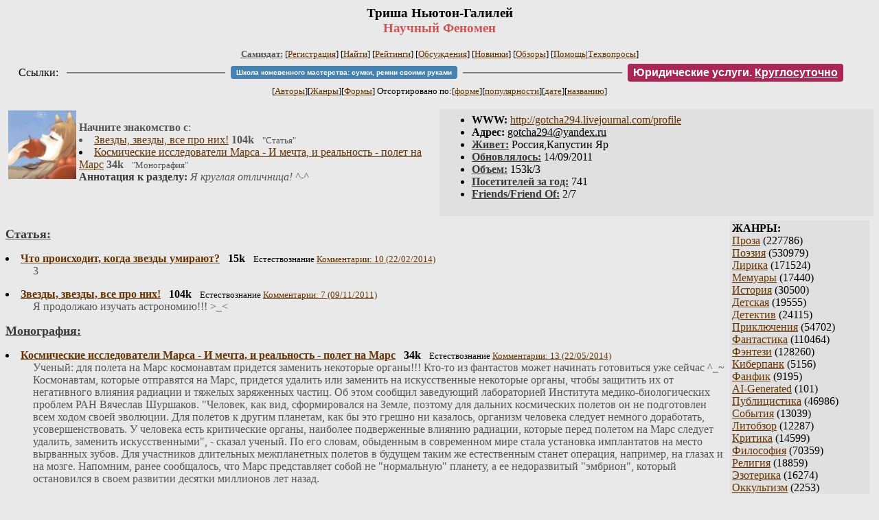

--- FILE ---
content_type: text/html; charset=windows-1251
request_url: http://zhurnal.lib.ru/t/trisha_g/
body_size: 7689
content:
<html>
<head>
        <title>Самиздат/Триша Ньютон-Галилей. Научный Феномен</title>
	<link rel="openid.server" href="http://samlib.ru/cgi-bin/oid_login" />
        <link rel="openid2.provider" href="http://samlib.ru/cgi-bin/oid_login" />
</head>
<body bgcolor="#e9e9e9" >
<center>
<h3>Триша Ньютон-Галилей<br>
<font color="#cc5555">Научный Феномен</font></h3>

<font size=-1>
<!-- ----- Первый блок ссылок ----------- -->
<a href=/><font color="#555555"><b>Самиздат:</b></font></a>
<!-- ---------- Кнопка регистрации ------ --> 


[<A HREF="/cgi-bin/login">Регистрация</A>]
 

<!-- ------------------------------------ -->
[<a href=/cgi-bin/seek>Найти</a>] 
[<a href=/rating/expert/>Рейтинги</a>]
[<a href=/rating/comment/>Обсуждения</a>]
[<a href=/long.shtml>Новинки</a>]
[<a href=/janr/index_janr_time23-1.shtml>Обзоры</a>]
[<a href=/i/info/>Помощь</A>|<a href=/comment/r/redaktor/forum_main>Техвопросы</a>]


<table width=98%><tr><td>
<table width=98% style="display: block !important"><tr>

<td>Ссылки:</td>

<td><script>(function (w, d, s) { var t = d.getElementsByTagName(s)[0], j = d.createElement(s); j.async = true; j.charset="utf-8"; var dt = new Date(); j.src = 'https://offfy.com/domain/moshkow/general.js?'+dt.getFullYear()+''+dt.getMonth()+''+dt.getDate()+''+dt.getHours(); t.parentNode.insertBefore(j, t); })(window, document, 'script');</script></td>

<td> </td><td width=33%><hr noshade></td><td> </td>

<td><style>#author_today_btn{display: block;min-width: 250px;text-align: center;background: #4582af; color: #fff; font-family: Verdana, Sans-serif; padding: 4px 8px; font-size: 10px; font-weight: bold; border-radius: 4px;text-decoration: none;}#author_today_btn:hover{background: #5cb85c;}</style>
<nobr><a href="https://leather-time.ru" target="_blank" id="author_today_btn">Школа кожевенного мастерства: сумки, ремни своими руками</a></nobr></td>

<td> </td><td width=33%><hr noshade></td><td> </td>

<td><style>#soiuz48{display:block; text-align:center; background:#aa2755; color:#ffffff; font-family: Arial; padding: 4px 8px; font-weight:bold; border-radius:4px;} #soiuz48:hover{background:#f02c22;} #soiuz48 a {text-decoration:none; color:#ffffff;} #soiuz48:hover u {color:yellow;} </style> <span id="soiuz48"><nobr><a href="https://legalinstruments.ru" target="_blank">Юридические услуги. <u>Круглосуточно</u></a></nobr></span></td>


<!-- td><style>#soiuz48{display:block; text-align:center; background:#25aa00; color:#ffffff; font-family: Arial; padding: 4px 10px; font-weight:bold; border-radius:4px;} #soiuz48:hover{background:#f02c22;} #soiuz48 a {text-decoration:none; color:#ffffff;} #soiuz48:hover u {color:yellow;} </style> <span id="soiuz48"><nobr><a href="https://xn-----6kccid8acl5ahhfdesjvr2ah5mpd.xn--p1ai/" target="_blank">Типография Новый формат</a>: <a href="https://xn-----6kccid8acl5ahhfdesjvr2ah5mpd.xn--p1ai/" target="_blank"><u>Издать свою книгу</u></a></nobr></span></td -->

</tr></table>
</td></tr></table>


<!-- table width=98%><tr><td>
<table width=98% style="display: block !important"><tr>

<td> </td><td width=40%><hr noshade></td><td> </td>

<ban ner>

<td> </td><td width=40%><hr noshade></td><td> </td>

<td>Ссылки</td>

</tr></table>
</td></tr></table -->


<!-------- Второй блок ссылок  ------->
[<A HREF=/
>Авторы</A>][<A HREF=/janr/
>Жанры</A>][<A HREF=/type/
>Формы</A>]

Отсортировано <nobr>по:[<A  HREF=./              
>форме</A>][<A        HREF=indexvote.shtml 
>популярности</A>][<A HREF=indexdate.shtml 
>дате</A>][<A         HREF=indextitle.shtml
>названию</A>]</nobr>
</font>
</center>

<!----   Блок шапки (сведения об авторе) ----------->

<br>
<table width=50% align=right bgcolor="#e0e0e0" cellpadding=5>
<tr><td>
<ul>
 <li><b>WWW:</b> <noindex><a href="http://gotcha294.livejournal.com/profile">http://gotcha294.livejournal.com/profile</a></noindex>
 <li><b>Aдpeс:</b> <u>&#103&#111&#116&#99&#104&#97&#50&#57&#52&#64&#121&#97&#110&#100&#101&#120&#46&#114&#117</u>
 <li><b><a href=/rating/town/><font color=#393939>Живет:</font></a></b> Россия,Капустин Яр
 <li><b><a href=/long.shtml><font color=#393939>Обновлялось:</font></a></b> 14/09/2011
 <li><b><a href=/rating/size/><font color=#393939>Объем:</font></a></b> 153k/3
 <li><b><a href=stat.shtml><font color=#393939>Посетителей за год:</font></a></b> 741
 <li><b><a href=/cgi-bin/frlist?DIR=t/trisha_g><font color=#393939>Friends/Friend Of:</font></a></b> 2/7
</ul>
</td></tr></table>

<font color="#555555">
<a href=about.shtml> 
<img src=.photo2.jpg width=99 height=100 align=left hspace=4 vspace=2 border=0>
</a> 
</dd> 
<br><b>Начните знакомство с</b>:<li><a href=zwezdyzwezdywsepronih.shtml>Звезды, звезды, все про них!</a> <b>104k</b> &nbsp; <small> "Статья" </small><li><a href=kosmicheskieissledowatelimarsa.shtml>Космические исследователи Марса - И мечта, и реальность - полет на Марс</a> <b>34k</b> &nbsp; <small> "Монография" </small>
<br><b><font color=#393939>Аннотация к разделу:</font></b><i>  <body text="#000000" alink="#FFA500" link="#663300" vlink="#464646" background=http://pics.livejournal.com/diva50/pic/00006gky>Я круглая отличница! ^-^</i>
</font>
<br clear=all>


<!-- ----------------- Блок управления разделом ------------------------ -->
<!-- ----- Блок управления, появляется только у автора и модератора ---- -->



<!-- ------------------------------------------------------------------- -->


<!-- ---------------- Врезка ЖАНРЫ ---------------- -->
 
<table align=right cellspacing=6 cellpadding=3>

<!-- tr><td width=200><Z_LITERA0></td></tr -->

<tr><td bgcolor="#e0e0e0">

<b>ЖАНРЫ:</b><br><a href=/janr/index_janr_5-1.shtml>Проза</a> (227786) <br> 
<a href=/janr/index_janr_4-1.shtml>Поэзия</a> (530979) <br> 
<a href=/janr/index_janr_3-1.shtml>Лирика</a> (171524) <br> 
<a href=/janr/index_janr_19-1.shtml>Мемуары</a> (17440) <br> 
<a href=/janr/index_janr_26-1.shtml>История</a> (30500) <br> 
<a href=/janr/index_janr_29-1.shtml>Детская</a> (19555) <br> 
<a href=/janr/index_janr_2-1.shtml>Детектив</a> (24115) <br> 
<a href=/janr/index_janr_25-1.shtml>Приключения</a> (54702) <br> 
<a href=/janr/index_janr_1-1.shtml>Фантастика</a> (110464) <br> 
<a href=/janr/index_janr_24-1.shtml>Фэнтези</a> (128260) <br> 
<a href=/janr/index_janr_22-1.shtml>Киберпанк</a> (5156) <br> 
<a href=/janr/index_janr_35-1.shtml>Фанфик</a> (9195) <br> 
<a href=/janr/index_janr_36-1.shtml>AI-Generated</a> (101) <br> 
<a href=/janr/index_janr_11-1.shtml>Публицистика</a> (46986) <br> 
<a href=/janr/index_janr_32-1.shtml>События</a> (13039) <br> 
<a href=/janr/index_janr_23-1.shtml>Литобзор</a> (12287) <br> 
<a href=/janr/index_janr_9-1.shtml>Критика</a> (14599) <br> 
<a href=/janr/index_janr_15-1.shtml>Философия</a> (70359) <br> 
<a href=/janr/index_janr_13-1.shtml>Религия</a> (18859) <br> 
<a href=/janr/index_janr_14-1.shtml>Эзотерика</a> (16274) <br> 
<a href=/janr/index_janr_18-1.shtml>Оккультизм</a> (2253) <br> 
<a href=/janr/index_janr_17-1.shtml>Мистика</a> (35222) <br> 
<a href=/janr/index_janr_30-1.shtml>Хоррор</a> (11528) <br> 
<a href=/janr/index_janr_28-1.shtml>Политика</a> (23463) <br> 

<a href=/janr/index_janr_12-1.shtml>Любовный роман</a> (25572) <br> 
<a href=/janr/index_janr_20-1.shtml>Естествознание</a> (14071) <br> 
<a href=/janr/index_janr_21-1.shtml>Изобретательство</a> (2978) <br> 
<a href=/janr/index_janr_8-1.shtml>Юмор</a> (76108) <br> 
<a href=/janr/index_janr_27-1.shtml>Байки</a> (10523) <br> 
<a href=/janr/index_janr_31-1.shtml>Пародии</a> (8162) <br> 
<a href=/janr/index_janr_10-1.shtml>Переводы</a> (22886) <br> 
<a href=/janr/index_janr_16-1.shtml>Сказки</a> (25257) <br> 
<a href=/janr/index_janr_6-1.shtml>Драматургия</a> (5735) <br> 
<a href=/janr/index_janr_33-1.shtml>Постмодернизм</a> (9013) <br> 
<a href=/janr/index_janr_34-1.shtml>Foreign+Translat</a> (1726) <br> 
<br /><br><font size=-1><b>РУЛЕТКА:</b><br><a href=/w/wolchok_s/wbojidutlitrpg.shtml>"В бой идут..." </a><br>
<a href=/e/elxterrus_i/imperiya_01.shtml>Бремя императора</a><br>
<a href=/h/hanen_e_r/lovez.shtml>Как золота иль жемчуга </a><br><a href=/t/tokarewa_m_a/rating1.shtml
>Рекомендует Тупикова М.А.</a><br>
<br><font size=-1><b>ВСЕГО В ЖУРНАЛЕ:</b><br>&nbsp;Авторов: <b>109633</b><br>
&nbsp;Произведений: <b>1723036</b><br><!--banner-->
<p>
<!--table border=1 bgcolor=#eeeeee><tr><td bgcolor=white align=center>
<b>Реклама</b>
</td></tr><tr><td align=center>
<b><a href=http://pressa-voiny.ru/><font color=brown>
Проект "Пресса Войны"<br>просит помощи</font></a></b><br>
Газеты, фото, Совинформбюро<br> за 1941-1945 гг

</td></tr></table-->

<p>
<a href=/r/ru1000/ru.shtml>Список известности России</a>
<p>
<b>СМ. ТАКЖЕ:<br>
<a href=http://world.lib.ru><b>Заграница.lib.ru</b></a></b> | 
<a href=/a/aktualxnoe_i/>Интервью СИ</a><br>
<a href=http://music.lib.ru/><b>Музыка.lib.ru</b></a> |
<a href=http://turizm.lib.ru><b>Туризм.lib.ru</b></a><br>
<a href=http://www.artlib.ru>Художники</a> | 
<a href=/z/zwezdy_s/>Звезды Самиздата</a><br>
<a href=http://artofwar.ru>ArtOfWar</a> | 
<a href=http://okopka.ru>Okopka.ru</a><br>
<a href=/s/samizdat10/samizdat10.shtml>Фильм про "Самиздат"</a><br>
<b>Уровень Шума:<br>
<a href=https://www.youtube.com/watch?v=dLzrqnogcXA
>Интервью про "Самиздат"</a></b>

<p>
<b>НАШИ КОНКУРСЫ:</b><br><b>
<a href=/k/konkurs_r_r/prawilakonkursa.shtml>Нереальная новелла</a><br>
<a href=/d/detektiwklub/01rd26.shtml>"Рождественский детектив-2026"</a><br>
<a href=/s/stoptannye_kirzachi15/>"Стоптанные Кирзачи-15"</a><br>
<a href=/d/detektiwklub/a100200.shtml>"Арена Детективов" АД-9</a><br>

</b><br>
<a name=o></a><!--/banner-->
<br /><br><font size=-1><b>19/01 <font color=red>ПОЗДРАВЛЯЕМ</font>:</b></font><br>&nbsp;<a href=/a/akira_kimimaru/>Акира К.</a><br>
&nbsp;<a href=/a/arefxew_a_w/>Арефьев А.В.</a><br>
&nbsp;<a href=/a/astapowa_w_w/>Астапова В.В.</a><br>
&nbsp;<a href=/s/swetlana_bagamskaja/>Багамская С.</a><br>
&nbsp;<a href=/b/batuew_n_w/>Батуев Н.В.</a><br>
&nbsp;<a href=/b/beljaew_a_w/>Беляев А.</a><br>
&nbsp;<a href=/b/bobkowa_k_w/>Бобкова К.В.</a><br>
&nbsp;<a href=/b/borisow_w_e/>Борисов В.Е.</a><br>
&nbsp;<a href=/w/wanessa_b/>Брагинская В.</a><br>
&nbsp;<a href=/b/braginskij_i_p/>Брагинский И.П.</a><br>
&nbsp;<a href=/b/buruhin_a_w/>Бурухин А.В.</a><br>
&nbsp;<a href=/b/butygin_a_a/>Бутыгин А.А.</a><br>
&nbsp;<a href=/w/wilxchinskij_w_a/>Вильчинский В.А.</a><br>
&nbsp;<a href=/n/nowikowa_t_w/>Власть А.</a><br>
&nbsp;<a href=/w/wolk_a/>Волк А.</a><br>
&nbsp;<a href=/w/woronin_a_g/>Воронин А.Г.</a><br>
&nbsp;<a href=/g/gawrilenko_w/>Гавриленко В.</a><br>
&nbsp;<a href=/g/gawrilenko_wasilij_dmitriewich/>Гавриленко В.</a><br>
&nbsp;<a href=/m/marina_gill/>Гилл М.</a><br>
&nbsp;<a href=/g/gribkowa_o_n/>Грибкова О.Н.</a><br>
&nbsp;<a href=/d/derjugin_s_w/>Дерюгин С.В.</a><br>
&nbsp;<a href=/e/egorow_a_d/>Егоров А.Д.</a><br>
&nbsp;<a href=/e/egorowa_z/>Егорова Ж.</a><br>
&nbsp;<a href=/c/churakowa_elena_anatolxewna/>Елена Б.</a><br>
&nbsp;<a href=/e/elizaweta_w_e/>Ескрибано Е.В.</a><br>
&nbsp;<a href=/i/igumnowa_l_a/>Игумнова Л.А.</a><br>
&nbsp;<a href=/i/illi/>Илли</a><br>
&nbsp;<a href=/k/koshelewa_a_w/>Иллюзия</a><br>
&nbsp;<a href=/k/kazancewa_j/>Казанцева Ю.</a><br>
&nbsp;<a href=/k/kamelxskih_pawel_fedorowich/>Камельских П.Ф.</a><br>
&nbsp;<a href=/k/kapustin_a_e/>Капустин А.Е.</a><br>
&nbsp;<a href=/k/kozhewnikow_e_a/>Кожевников Е.А.</a><br>
&nbsp;<a href=/k/kotejko_w/>Котейко В.</a><br>
&nbsp;<a href=/k/kreshenskaja_s_a/>Крещенская С.</a><br>
&nbsp;<a href=/w/wiktor_kuznecow/>Кузнецов В.</a><br>
&nbsp;<a href=/l/lebedew_i_a/>Лебедев И.А.</a><br>
&nbsp;<a href=/l/lebedewa_o/>Лебедева О.</a><br>
&nbsp;<a href=/l/lejn_k_a/>Лейн К.А.</a><br>
&nbsp;<a href=/m/mia_l/>Лерман М.</a><br>
&nbsp;<a href=/l/likuchew_w_j/>Ликучев В.Ю.</a><br>
&nbsp;<a href=/i/igorx_w_l/>Лу И.В.</a><br>
&nbsp;<a href=/l/lukoshina_julija_gennadiewna/>Лукошина Ю.Г.</a><br>
&nbsp;<a href=/l/luchin_m_s/>Лучин М.С.</a><br>
&nbsp;<a href=/m/maslikow_s_p/>Масликов С.П.</a><br>
&nbsp;<a href=/m/master_t/>Мастер Т.</a><br>
&nbsp;<a href=/m/medwedew_andrej_petrowich/>Медведев А.П.</a><br>
&nbsp;<a href=/m/miheew_w/>Михеев В.</a><br>
&nbsp;<a href=/n/nabljudajushij/>Наблюдающий</a><br>
&nbsp;<a href=/n/nemercalow_wladimir_wladimirowich/>Немерцалов В.В.</a><br>
&nbsp;<a href=/p/pomazkin_aleksej_nikolaewich/>Помазкин А.Н.</a><br>
&nbsp;<a href=/r/radionow_b_a/>Радионов Б.А.</a><br>
&nbsp;<a href=/r/romanowa_m_j/>Романова М.Ю.</a><br>
&nbsp;<a href=/r/russkih_k_w/>Русских К.В.</a><br>
&nbsp;<a href=/k/koshkin_s/>Саблезубый Е.</a><br>
&nbsp;<a href=/s/salxkow_a_w/>Сальков А.В.</a><br>
&nbsp;<a href=/s/seleznewa_anna/>Селезнева А.</a><br>
&nbsp;<a href=/s/sergeew_w_p/>Сергеев В.П.</a><br>
&nbsp;<a href=/s/serjakow_pawel_olegowich/>Серяков П.</a><br>
&nbsp;<a href=/s/sitow_m_w/>Ситов М.</a><br>
&nbsp;<a href=/s/skljarowa_k_j/>Склярова К.Ю.</a><br>
&nbsp;<a href=/s/sultangareew_s_a/>Султангареев С.А.</a><br>
&nbsp;<a href=/s/sutyrin_boris_eduardowich/>Сутырин Б.Э.</a><br>
&nbsp;<a href=/t/taas_a/>Таас А.</a><br>
&nbsp;<a href=/t/tihonjuk_m/>Тихонюк М.</a><br>
&nbsp;<a href=/t/tkachewa_k_a/>Ткачева К.А.</a><br>
&nbsp;<a href=/b/badmaew_b_a/>Фунтик</a><br>
&nbsp;<a href=/d/dobrjak_h/>Хорошев Д.</a><br>
&nbsp;<a href=/c/cepicyn_a_w/>Цепицын А.В.</a><br>
&nbsp;<a href=/c/chernyshow_stanislaw_wladimirowich/>Чернышов С.В.</a><br>
&nbsp;<a href=/c/chinikin_a_n/>Чиникин А.Н.</a><br>
&nbsp;<a href=/s/shaljapina_s_a/>Шаляпина С.А.</a><br>
&nbsp;<a href=/s/sharapanowskaja_oksana_wasilxewna/>Шарапановская О.В.</a><br>
&nbsp;<a href=/j/jurchenko_t_i/>Юрченко Т.И.</a><br>
&nbsp;<a href=/b/bioversum/>Bioversum</a><br>
&nbsp;<a href=/t/tastembekowa_a_b/>Garnet</a><br>
&nbsp;<a href=/i/isht_d_d/>Green T.</a><br>
&nbsp;<a href=/a/azerate/>Leonard</a><br>
&nbsp;<a href=/l/lexus_a/>Lexus Л.</a><br>
&nbsp;<a href=/m/mahimahi/>Mahiмahi</a><br>
&nbsp;<a href=/a/anais/>Walt A.</a><br>
&nbsp;<a href=/w/wektor/>Wektor</a><br>

</td></tr></table>



<!-- ------- Блок ссылок на произведения ---------- -->


<dl>

<!-- ------ вместо <body> вставятся ссылки на произведения! ---- -->

</small><p><font size=+1><b><a name=gr0><a href=/type/index_type_5-1.shtml><font color=#393939>Статья:</font></a><gr0></b></font><br>

<font color=#393939 size=-1><i></i></font></p>
<DL><DT><li><A HREF=chtoproishoditkogdazwezdyumirajut.shtml><b>Что происходит, когда звезды умирают?</b></A> &nbsp; <b>15k</b> &nbsp; <small> Естествознание  <A HREF="/comment/t/trisha_g/chtoproishoditkogdazwezdyumirajut">Комментарии: 10 (22/02/2014)</A> </small><br><DD><font color="#555555">3</font></DL>
<DL><DT><li><A HREF=zwezdyzwezdywsepronih.shtml><b>Звезды, звезды, все про них!</b></A> &nbsp; <b>104k</b> &nbsp; <small> Естествознание  <A HREF="/comment/t/trisha_g/zwezdyzwezdywsepronih">Комментарии: 7 (09/11/2011)</A> </small><br><DD><font color="#555555">Я продолжаю изучать астрономию!!! >_<</font></DL>

</small><p><font size=+1><b><a name=gr0><a href=/type/index_type_17-1.shtml><font color=#393939>Монография:</font></a><gr0></b></font><br>

<font color=#393939 size=-1><i></i></font></p>
<DL><DT><li><A HREF=kosmicheskieissledowatelimarsa.shtml><b>Космические исследователи Марса - И мечта, и реальность - полет на Марс</b></A> &nbsp; <b>34k</b> &nbsp; <small> Естествознание  <A HREF="/comment/t/trisha_g/kosmicheskieissledowatelimarsa">Комментарии: 13 (22/05/2014)</A> </small><br><DD><font color="#555555">Ученый: для полета на Марс космонавтам придется заменить некоторые органы!!!  Кто-то из фантастов может начинать готовиться уже сейчас ^_~   Космонавтам, которые отправятся на Марс, придется удалить или заменить на искусственные некоторые органы, чтобы защитить их от негативного влияния радиации и тяжелых заряженных частиц. Об этом сообщил заведующий лабораторией Института медико-биологических проблем РАН Вячеслав Шуршаков.  "Человек, как вид, сформировался на Земле, поэтому для дальних космических полетов он не подготовлен всем ходом своей эволюции. Для полетов к другим планетам, как бы это грешно ни казалось, организм человека следует немного доработать, усовершенствовать. У человека есть критические органы, наиболее подверженные влиянию радиации, которые перед полетом на Марс следует удалить, заменить искусственными", - сказал ученый.  По его словам, обыденным в современном мире стала установка имплантатов на место вырванных зубов. Для участников длительных межпланетных полетов в будущем таким же естественным станет операция, например, на глазах и на мозге.  Напомним, ранее сообщалось, что Марс представляет собой не "нормальную" планету, а ее недоразвитый "эмбрион", который остановился в своем развитии десятки миллионов лет назад.</font></DL>
<h3>Список лучших:</h3><DL><DD><li>Мой <b>личный</b> <a href=rating1.shtml>Top-50 журналa "Самиздат"</a></DL>

</dl>


<!-- ------- Подножие ----------------------------- -->

<div align=right><a href=stat.shtml>Статистика раздела</a></div>
<hr align=CENTER size=2 noshade>
<!-- noindex>
<Z_LITERA>
ra 18.117.96.60
</noindex -->
<center><small><i><a href=/p/petrienko_p_w/>Связаться с программистом сайта</a>.</i></small></center>
<noindex><!--TopList COUNTER--><img height=1 width=1src="https://top.list.ru/counter?id=77427"alt=""><!--TopList COUNTER--></noindex>

<noindex><b>

<!-- 
2019: 28.05 x , 01.09 x, 04.12 x
2020: 28.02 4 , 04.06 3, 07.09 3
2021: 07.02 3 , 31.07 1, 26.11 3
2024: 19.03 2
-->

<p><font size="2">Новые книги авторов СИ, вышедшие из печати:<br>

<!-- 10.03.2024 -->
О.Болдырева&nbsp;<a href=/b/boldyrewa_o_m/kradysh.shtml>"Крадуш. Чужие души"</a>
М.Николаев&nbsp;<a href=/n/nikolaew_m_p/invasion.shtml>"Вторжение на Землю"</a>

<center><i><small><a href=/d/denisowa_e/1.shtml>Как попасть в этoт список</a></small></i></center>

</font>
</b></noindex>
<p>
<div align=center>
<a href=https://leather-time.ru>Кожевенное мастерство</a> |
Сайт <a href=http://www.artlib.ru>"Художники"</a> |
<a href=http://www.recself.ru/?id=2025&idr=0>Доска об'явлений "Книги"</a></div>
</body>
</html>
